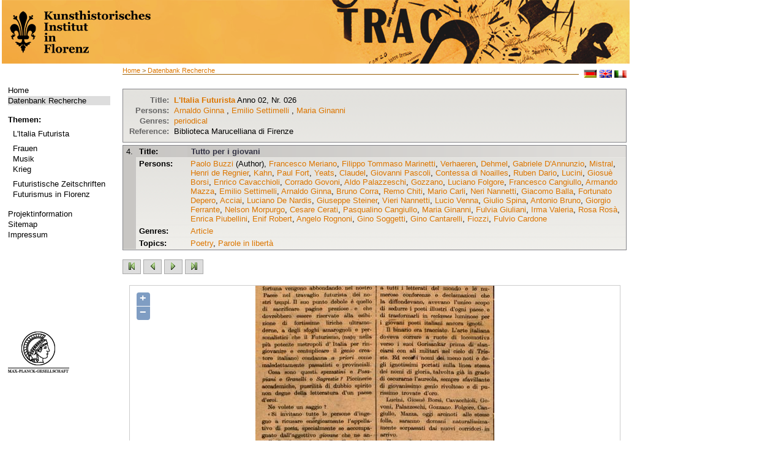

--- FILE ---
content_type: text/html; charset=utf-8
request_url: http://futurismus.khi.fi.it/index.php?id=126&data=zdb88147-8_-_anno02-026&stelle=5&index=&type=object&vorschau=&L=1/
body_size: 4639
content:
<?xml version="1.0" encoding="utf-8"?>
<!DOCTYPE html
     PUBLIC "-//W3C//DTD XHTML 1.0 Transitional//EN"
     "http://www.w3.org/TR/xhtml1/DTD/xhtml1-transitional.dtd">
<html xml:lang="de" lang="de" xmlns="http://www.w3.org/1999/xhtml">
<head>

<meta http-equiv="Content-Type" content="text/html; charset=utf-8" />
<!-- 
	This website is powered by TYPO3 - inspiring people to share!
	TYPO3 is a free open source Content Management Framework initially created by Kasper Skaarhoj and licensed under GNU/GPL.
	TYPO3 is copyright 1998-2013 of Kasper Skaarhoj. Extensions are copyright of their respective owners.
	Information and contribution at http://typo3.org/
-->

<base href="http://futurismus.khi.fi.it" />


<meta name="generator" content="TYPO3 4.5 CMS" />
<meta name="language" content="de" />
<meta name="robots" content="follow, index" />
<meta name="date" content="09.06.09" />
<meta name="copyright" content="janusmedia" />
<meta name="description" content="Futurismus" />
<meta name="keywords" content="Futurismus" />

<link rel="stylesheet" type="text/css" href="typo3temp/stylesheet_b1f114371c.css?1322730925" media="all" />
<link rel="stylesheet" type="text/css" href="fileadmin/templates/css/styles.css?1456242642" media="all" />



<script src="typo3temp/javascript_0b12553063.js?1281089374" type="text/javascript"></script>


<meta http-equiv="X-UA-Compatible" content="IE=edge" /><title>Datenbank Recherche&nbsp;-&nbsp;Futurismus</title><link rel="stylesheet" type="text/css" href="fileadmin/templates/print.css" media="print" /><link rel="stylesheet" type="text/css" href="fileadmin/templates/css/styles.css" media="print" />


</head>
<body>


<table width="1025" height="100%" border="0" cellspacing="0">
  <tr> 
    <!--<td class="wappen-hg">
          <a href="http://futurismus.khi.fi.it/index.php?id=100">
              <img src="fileadmin/templates/img/khi-logo.png" alt="" />
          </a>
      </td>
    <td class="header"> HEADER </td> -->
    <th colspan="2" class="header"> 
    <a href="http://futurismus.khi.fi.it/index.php?id=100">
      <img src="fileadmin/templates/img/1025_lk-black.png" alt="" />
    </a>
    </th>
  </tr>
  <tr>  <td class="navi-hg">
    <div class="navi">
    

    <ul><li class="norm"><a href="index.php?id=100&amp;L=668%5C%5C%5C%5C%5C%5C%5C%5C" target="_self">Home</a></li><li class="current"><a href="index.php?id=126&amp;L=668%5C%5C%5C%5C%5C%5C%5C%5C" target="_self">Datenbank Recherche</a></li></ul><br />
    <b>Themen:</b><div class="material"><ul><li id="trenner149" class="trenner" style="font-size: 4px;"><br /></li><li class="norm"><a href="index.php?id=96&amp;L=668%5C%5C%5C%5C%5C%5C%5C%5C" target="_self">L'Italia Futurista</a></li><li id="trenner148" class="trenner" style="font-size: 4px;"><br /></li><li class="norm"><a href="index.php?id=95&amp;L=668%5C%5C%5C%5C%5C%5C%5C%5C" target="_self">Frauen</a></li><li class="norm"><a href="index.php?id=142&amp;L=668%5C%5C%5C%5C%5C%5C%5C%5C" target="_self">Musik</a></li><li class="norm"><a href="index.php?id=141&amp;L=668%5C%5C%5C%5C%5C%5C%5C%5C" target="_self">Krieg</a></li><li id="trenner147" class="trenner" style="font-size: 4px;"><br /></li><li class="norm"><a href="index.php?id=92&amp;L=668%5C%5C%5C%5C%5C%5C%5C%5C" target="_self">Futuristische Zeitschriften</a></li><li class="norm"><a href="index.php?id=90&amp;L=668%5C%5C%5C%5C%5C%5C%5C%5C" target="_self">Futurismus in Florenz</a></li></ul></div><br />
    <!--<b>###WISSEN1###</b><div class="material"></div><br />-->
     <ul><li class="norm"><a href="index.php?id=66&amp;L=668%5C%5C%5C%5C%5C%5C%5C%5C" target="_self">Projektinformation</a></li><li class="norm"><a href="index.php?id=18&amp;L=668%5C%5C%5C%5C%5C%5C%5C%5C" target="_self">Sitemap</a></li><li class="norm"><a href="index.php?id=16&amp;L=668%5C%5C%5C%5C%5C%5C%5C%5C" target="_self">Impressum</a></li></ul>
     <div class="logo"><a href="http://www.mpg.de/" target="_blank"><img src="fileadmin/templates/img/kopf.png" width="100" height="70" border="0" alt="" /></a></div>
    </div></td>
    <td class="content"><div class="brotkr"><a href="index.php?id=1&amp;L=668%5C%5C%5C%5C%5C%5C%5C%5C" target="_top">Home</a>&nbsp;&gt;&nbsp;<a href="index.php?id=126&amp;L=668%5C%5C%5C%5C%5C%5C%5C%5C" target="_top">Datenbank Recherche</a></div>
          <div class="lang">&nbsp; <a href="index.php?id=126&amp;L=0"><img src="fileadmin/templates/img/deutsch.gif" alt="deutsch" /></a>&nbsp;<a href="index.php?id=126&amp;L=1"><img src="fileadmin/templates/img/englisch.gif" alt="englisch" /></a>&nbsp;<a href="index.php?id=126&amp;L=2"><img src="fileadmin/templates/img/italienisch.gif" alt="IT" /></a></div>
      <div class="content2"><!--TYPO3SEARCH_begin--><div id="c201" class="csc-default"></div><div id="c130" class="csc-default"><script type="text/javascript" src="fileadmin/janus/js/jquery.min.js"></script>
<script type="text/javascript" src="fileadmin/janus/js/jquery-ui.min.js"></script>
<script type="text/javascript" src="fileadmin/janus/js/smoothScroll.js"></script>
<script type="text/javascript" src="fileadmin/janus/js/faqCode.js"></script>

<script type="text/javascript">
$(document).ready(function() {
		// setting the tabs in the sidebar hide and show, setting the current tab
		$('div.tabbed span').hide();
		$('span.tabs a.t1').hide();
		$('span.t1').show();
		$('span.tabs a').addClass('tab-current');

		// SIDEBAR TABS
		$('span.tabs a').click(function(){
				var thisClass = this.className.slice(0,2);
				if (thisClass == "t1")
				{
						$('span.tabs a.t1').hide();
						$('span.tabs a.t2').show();
				}
				else
				{
						$('span.tabs a.t2').hide();
						$('span.tabs a.t1').show();
				}
				$('div.tabbed span').hide();
				$('span.' + thisClass).show();
				$('span.tabs a').removeClass('tab-current');
				$(this).addClass('tab-current');

		});

});
function checkTopicAlle()
{
		for(var i=29;i<document.form1.length;++i) {
				if (document.forms[0].elements[i].type == "checkbox"){
						document.forms[0].elements[i].checked = true;
				}
		}
}
function checkTopicKeine()
{
		for(var i=29;i<document.form1.length;++i) {
				if (document.forms[0].elements[i].type == "checkbox"){
						document.forms[0].elements[i].checked = false;
				}
		}
}
function checkGenreAlle()
{
		for(var i=0;i<29;++i) {
				if (document.forms[0].elements[i].type == "checkbox"){
						document.forms[0].elements[i].checked = true;
				}
		}
}
function checkGenreKeine()
{
		for(var i=0;i<29;++i) {
				if (document.forms[0].elements[i].type == "checkbox"){
						document.forms[0].elements[i].checked = false;
				}
		}
}
</script>

<div class='ergebnisAnzeige'><table>
<tr><td align='right' class='fettBlass'>
Title: </td><td><a href='/index.php?id=126&vorschau=true&stelle=&index=&type=screen&data=zdb88147-8_-_anno02-026&pos=0&L=1/'><b>L'Italia Futurista</b></a>  Anno 02, Nr. 026</td></tr>
<tr><td align='right' class='fettBlass'>
Persons: </td><td><a href='/index.php?id=126&author=Arnaldo+Ginna&L=1/'>Arnaldo Ginna</a> , <a href='/index.php?id=126&author=Emilio+Settimelli&L=1/'>Emilio Settimelli</a> , <a href='/index.php?id=126&author=Maria+Ginanni&L=1/'>Maria Ginanni</a> </td></tr>
<tr><td align='right' class='fettBlass'>Genres: </td><td><a href ='/index.php?id=126&genre=periodical&L=1/'>periodical</a>
</td></tr>
<tr><td align='right' class='fettBlass'>Reference: </td><td>Biblioteca Marucelliana di Firenze</td></tr></table></div><div class='artikelSuche'><div class='tb_artikel_white'>
<table border='0' cellspacing='0'  cellpadding='0'>
<tr height='20'>
<td  rowspan='7' valign='top' class='artikel_td-header'> 4. </td>
<td class='artikel_td-header'><strong>
Title:  </strong></td>
<td class='artikel_td-header-titel'>
<a href ='/index.php?id=126&data=zdb88147-8_-_anno02-026&stelle=5&index=0004&type=object&vorschau=&L=1/'>  Tutto per i giovani</a>
<br/><i></i></td>
</tr>
<tr>
<td valign='top' class='artikel_td'><strong>
Persons:  </strong></td>
 <td valign='top'>
<a href='/index.php?id=126&L=1/&author=Paolo+Buzzi'>Paolo Buzzi</a> (Author), <a href='/index.php?id=126&L=1/&author=Francesco+Meriano'>Francesco Meriano</a>, <a href='/index.php?id=126&L=1/&author=Filippo+Tommaso+Marinetti'>Filippo Tommaso Marinetti</a>, <a href='/index.php?id=126&L=1/&author=Verhaeren'>Verhaeren</a>, <a href='/index.php?id=126&L=1/&author=Dehmel'>Dehmel</a>, <a href='/index.php?id=126&L=1/&author=Gabriele+D%27Annunzio'>Gabriele D'Annunzio</a>, <a href='/index.php?id=126&L=1/&author=Mistral'>Mistral</a>, <a href='/index.php?id=126&L=1/&author=Henri+de+Regnier'>Henri de Regnier</a>, <a href='/index.php?id=126&L=1/&author=Kahn'>Kahn</a>, <a href='/index.php?id=126&L=1/&author=Paul+Fort'>Paul Fort</a>, <a href='/index.php?id=126&L=1/&author=Yeats'>Yeats</a>, <a href='/index.php?id=126&L=1/&author=Claudel'>Claudel</a>, <a href='/index.php?id=126&L=1/&author=Giovanni+Pascoli'>Giovanni Pascoli</a>, <a href='/index.php?id=126&L=1/&author=Contessa+di+Noailles'>Contessa di Noailles</a>, <a href='/index.php?id=126&L=1/&author=Ruben+Dario'>Ruben Dario</a>, <a href='/index.php?id=126&L=1/&author=Lucini'>Lucini</a>, <a href='/index.php?id=126&L=1/&author=Giosu%C3%A8+Borsi'>Giosuè Borsi</a>, <a href='/index.php?id=126&L=1/&author=Enrico+Cavacchioli'>Enrico Cavacchioli</a>, <a href='/index.php?id=126&L=1/&author=Corrado+Govoni'>Corrado Govoni</a>, <a href='/index.php?id=126&L=1/&author=Aldo+Palazzeschi'>Aldo Palazzeschi</a>, <a href='/index.php?id=126&L=1/&author=Gozzano'>Gozzano</a>, <a href='/index.php?id=126&L=1/&author=Luciano+Folgore'>Luciano Folgore</a>, <a href='/index.php?id=126&L=1/&author=Francesco+Cangiullo'>Francesco Cangiullo</a>, <a href='/index.php?id=126&L=1/&author=Armando+Mazza'>Armando Mazza</a>, <a href='/index.php?id=126&L=1/&author=Emilio+Settimelli'>Emilio Settimelli</a>, <a href='/index.php?id=126&L=1/&author=Arnaldo+Ginna'>Arnaldo Ginna</a>, <a href='/index.php?id=126&L=1/&author=Bruno+Corra'>Bruno Corra</a>, <a href='/index.php?id=126&L=1/&author=Remo+Chiti'>Remo Chiti</a>, <a href='/index.php?id=126&L=1/&author=Mario+Carli'>Mario Carli</a>, <a href='/index.php?id=126&L=1/&author=Neri+Nannetti'>Neri Nannetti</a>, <a href='/index.php?id=126&L=1/&author=Giacomo+Balla'>Giacomo Balla</a>, <a href='/index.php?id=126&L=1/&author=Fortunato+Depero'>Fortunato Depero</a>, <a href='/index.php?id=126&L=1/&author=Acciai'>Acciai</a>, <a href='/index.php?id=126&L=1/&author=Luciano+De+Nardis'>Luciano De Nardis</a>, <a href='/index.php?id=126&L=1/&author=Giuseppe+Steiner'>Giuseppe Steiner</a>, <a href='/index.php?id=126&L=1/&author=Vieri+Nannetti'>Vieri Nannetti</a>, <a href='/index.php?id=126&L=1/&author=Lucio+Venna'>Lucio Venna</a>, <a href='/index.php?id=126&L=1/&author=Giulio+Spina'>Giulio Spina</a>, <a href='/index.php?id=126&L=1/&author=Antonio+Bruno'>Antonio Bruno</a>, <a href='/index.php?id=126&L=1/&author=Giorgio+Ferrante'>Giorgio Ferrante</a>, <a href='/index.php?id=126&L=1/&author=Nelson+Morpurgo'>Nelson Morpurgo</a>, <a href='/index.php?id=126&L=1/&author=Cesare+Cerati'>Cesare Cerati</a>, <a href='/index.php?id=126&L=1/&author=Pasqualino+Cangiullo'>Pasqualino Cangiullo</a>, <a href='/index.php?id=126&L=1/&author=Maria+Ginanni'>Maria Ginanni</a>, <a href='/index.php?id=126&L=1/&author=Fulvia+Giuliani'>Fulvia Giuliani</a>, <a href='/index.php?id=126&L=1/&author=Irma+Valeria'>Irma Valeria</a>, <a href='/index.php?id=126&L=1/&author=Rosa+Ros%C3%A0'>Rosa Rosà</a>, <a href='/index.php?id=126&L=1/&author=Enrica+Piubellini'>Enrica Piubellini</a>, <a href='/index.php?id=126&L=1/&author=Enif+Robert'>Enif Robert</a>, <a href='/index.php?id=126&L=1/&author=Angelo+Rognoni'>Angelo Rognoni</a>, <a href='/index.php?id=126&L=1/&author=Gino+Soggetti'>Gino Soggetti</a>, <a href='/index.php?id=126&L=1/&author=Gino+Cantarelli'>Gino Cantarelli</a>, <a href='/index.php?id=126&L=1/&author=Fiozzi'>Fiozzi</a>, <a href='/index.php?id=126&L=1/&author=Fulvio+Cardone'>Fulvio Cardone</a></td>
</tr>
<tr><td valign='top' class='artikel_td'><strong>Genres:</strong></td><td valign='top'>
<a href ='/index.php?id=126&genre=article&L=1/'>Article</a></td>
</tr>
<tr>
<td valign='top' class='artikel_td'><strong>Topics: </strong></td>
<td valign='top'>
<a href='/index.php?id=126&topic=poetry&L=1/'>Poetry</a>, <a href='/index.php?id=126&topic=parole+in+libert%C3%A0&L=1/'>Parole in libertà</a></td>
</tr>
</table>
</div>
</div>
	<div style="margin:15px 0">
	<a  href="/index.php?id=126&vorschau=true&stelle=1&index=1&type=object&data=zdb88147-8_-_anno02-026&L=1/" title="erste Seite"><img height="24" width="30" alt="" src="uploads/RTEmagicC_erste-seite-gruen.jpg.jpg"></a>  
	
		<a  href="/index.php?id=126&vorschau=true&stelle=4&index=&type=object&data=zdb88147-8_-_anno02-026&L=1/" title="vorherige Seite"><img height="24" width="30" alt="" src="uploads/RTEmagicC_links-gruen_01.jpg.jpg"></a>  
	
		<a  href="/index.php?id=126&vorschau=true&stelle=6&index=&type=object&data=zdb88147-8_-_anno02-026&L=1/" title="n&auml;chste Seite"><img height="24" width="30" alt="" src="uploads/RTEmagicC_rechts-gruen_01.jpg.jpg"></a>  
		<a  href="/index.php?id=126&vorschau=true&stelle=23&index=&type=object&data=zdb88147-8_-_anno02-026&L=1/" title="letzte Seite"><img height="24" width="30" alt="" src="uploads/RTEmagicC_letzte-seite-gruen.jpg.jpg"></a>
		
	</div>			<DIV ALIGN="center">
				<TABLE BORDER=0 CELLPADDING=1 CELLSPACING=0 BGCOLOR=#000000 WIDTH="750" ALIGN="CENTER">
				  <TR>
					<TD>
					  <TABLE BORDER=0 WIDTH=100% BGCOLOR=#ffffff CELLSPACING=0 CELLPADDING=0>
						<TR>
						  <TD>
							
    <div id="map" class="khimap"></div>
    <link rel="stylesheet" href="fileadmin/openlayers/theme/default/style.css" type="text/css">
    <link rel="stylesheet" href="fileadmin/templates/css/openlayerkhistyle.css" type="text/css">
    <!--        <script src="fileadmin/openlayers/lib/OpenLayers.js"></script> // for complete openlayers -->
    <script src="fileadmin/openlayers/OpenLayers.js"></script>

    <script type="text/javascript">
        <!--//--><![CDATA[// ><!--
        var zoomify_width = 780;
        var zoomify_height = 1888;
        var zoomify_url = "fileadmin/digital_obj/periodicals/zdb88147-8/anno02-026/obj_0004/";

        var map, zoomify;
        function superZoomifyInit(){
                             /* First we initialize the zoomify pyramid (to get number of tiers) */
                             var zoomify = new OpenLayers.Layer.Zoomify( "Zoomify", zoomify_url,
                             new OpenLayers.Size( zoomify_width, zoomify_height ) );

                             /* Map with raster coordinates (pixels) from Zoomify image */
                              var options = {
                                              maxExtent: new OpenLayers.Bounds(0, 0, zoomify_width, zoomify_height),
                                              maxResolution: Math.pow(2, zoomify.numberOfTiers-1 ),
                                              numZoomLevels: zoomify.numberOfTiers,
                                              units: 'pixels'
                              };


                              map = new OpenLayers.Map("map", options);
                              map.addLayer(zoomify);
                              map.setBaseLayer(zoomify);
                              // map.zoomToMaxExtent();
                              // alert("Debug: zoomStufeZieger ist " + zoomStufeZieger);

                              // #### Zieger optimiert zoomstufe
                              if ( (zoomify_width < 400) || (zoomify_height < 400) ) {
                                     map.zoomTo(1);
                              } else {
                                    map.zoomTo(2);
                              }

                              //  alert ("Debug: zoomify.numberOfTiers: " + zoomify.numberOfTiers);
        };
    superZoomifyInit();
//--><!]]>
    </script>

						  </TD>
						</TR>
					  </TABLE>
					</TD>
				  </TR>
				</TABLE>
			</DIV>
	

<span class ='textborder'><a href='javascript:history.back()'>Back</a></span><br /><br /><span class ='textborder'><a href='/index.php?id=126&L=1/'>New search</a></span></div><!--TYPO3SEARCH_end--></div>
      <div class="footer"><a href="javascript:window.print();">Seite drucken </a>
        <div class="sobook"><div class="add"><!-- AddThis Button BEGIN --><a class="addthis_button" href="http://www.addthis.com/bookmark.php?v=250&amp;username=xa-4c28bb1f6d3735f3"><img src="http://typo3.p125171.webspaceconfig.de/fileadmin/templates/img/add.gif" alt="Bookmark and Share" style="border:0" /></a><script type="text/javascript" src="http://s7.addthis.com/js/250/addthis_widget.js#username=xa-4c28bb1f6d3735f3"></script><!-- AddThis Button END --></div></div>

       </div></td>
  </tr>
</table>




</body>
</html>